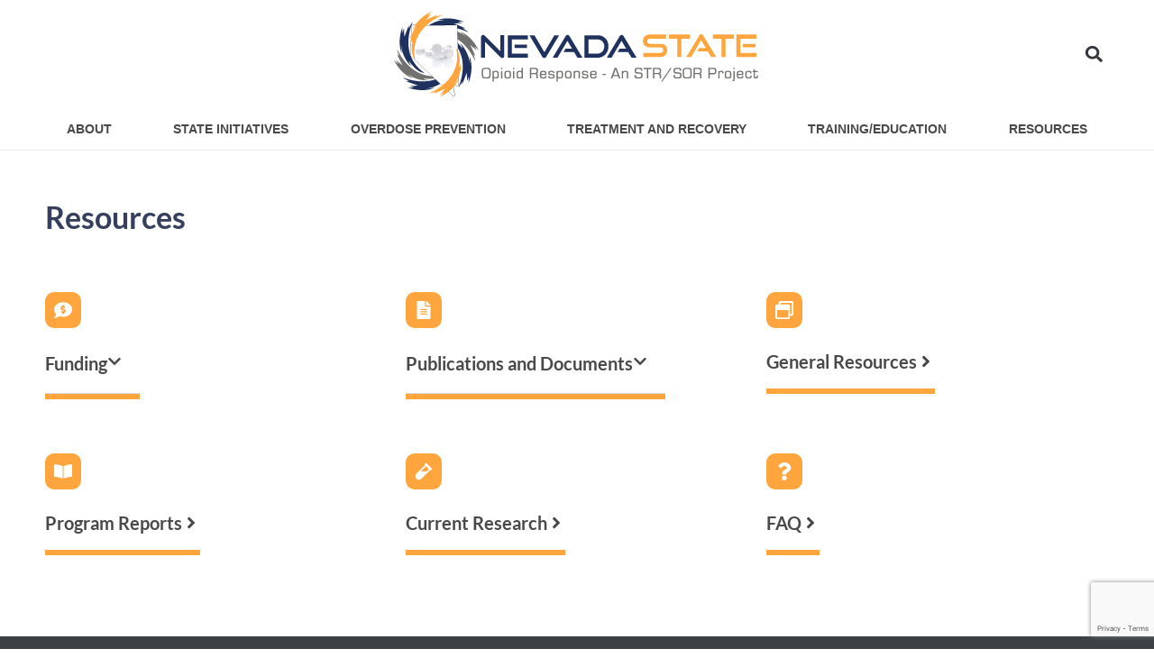

--- FILE ---
content_type: text/html; charset=utf-8
request_url: https://www.google.com/recaptcha/enterprise/anchor?ar=1&k=6Le4pm8dAAAAAEAKZhu_A58w6e-3FyipE9hy5fAx&co=aHR0cHM6Ly9udm9waW9pZHJlc3BvbnNlLm9yZzo0NDM.&hl=en&v=TkacYOdEJbdB_JjX802TMer9&size=invisible&anchor-ms=20000&execute-ms=15000&cb=lkcvf0901lk0
body_size: 45184
content:
<!DOCTYPE HTML><html dir="ltr" lang="en"><head><meta http-equiv="Content-Type" content="text/html; charset=UTF-8">
<meta http-equiv="X-UA-Compatible" content="IE=edge">
<title>reCAPTCHA</title>
<style type="text/css">
/* cyrillic-ext */
@font-face {
  font-family: 'Roboto';
  font-style: normal;
  font-weight: 400;
  src: url(//fonts.gstatic.com/s/roboto/v18/KFOmCnqEu92Fr1Mu72xKKTU1Kvnz.woff2) format('woff2');
  unicode-range: U+0460-052F, U+1C80-1C8A, U+20B4, U+2DE0-2DFF, U+A640-A69F, U+FE2E-FE2F;
}
/* cyrillic */
@font-face {
  font-family: 'Roboto';
  font-style: normal;
  font-weight: 400;
  src: url(//fonts.gstatic.com/s/roboto/v18/KFOmCnqEu92Fr1Mu5mxKKTU1Kvnz.woff2) format('woff2');
  unicode-range: U+0301, U+0400-045F, U+0490-0491, U+04B0-04B1, U+2116;
}
/* greek-ext */
@font-face {
  font-family: 'Roboto';
  font-style: normal;
  font-weight: 400;
  src: url(//fonts.gstatic.com/s/roboto/v18/KFOmCnqEu92Fr1Mu7mxKKTU1Kvnz.woff2) format('woff2');
  unicode-range: U+1F00-1FFF;
}
/* greek */
@font-face {
  font-family: 'Roboto';
  font-style: normal;
  font-weight: 400;
  src: url(//fonts.gstatic.com/s/roboto/v18/KFOmCnqEu92Fr1Mu4WxKKTU1Kvnz.woff2) format('woff2');
  unicode-range: U+0370-0377, U+037A-037F, U+0384-038A, U+038C, U+038E-03A1, U+03A3-03FF;
}
/* vietnamese */
@font-face {
  font-family: 'Roboto';
  font-style: normal;
  font-weight: 400;
  src: url(//fonts.gstatic.com/s/roboto/v18/KFOmCnqEu92Fr1Mu7WxKKTU1Kvnz.woff2) format('woff2');
  unicode-range: U+0102-0103, U+0110-0111, U+0128-0129, U+0168-0169, U+01A0-01A1, U+01AF-01B0, U+0300-0301, U+0303-0304, U+0308-0309, U+0323, U+0329, U+1EA0-1EF9, U+20AB;
}
/* latin-ext */
@font-face {
  font-family: 'Roboto';
  font-style: normal;
  font-weight: 400;
  src: url(//fonts.gstatic.com/s/roboto/v18/KFOmCnqEu92Fr1Mu7GxKKTU1Kvnz.woff2) format('woff2');
  unicode-range: U+0100-02BA, U+02BD-02C5, U+02C7-02CC, U+02CE-02D7, U+02DD-02FF, U+0304, U+0308, U+0329, U+1D00-1DBF, U+1E00-1E9F, U+1EF2-1EFF, U+2020, U+20A0-20AB, U+20AD-20C0, U+2113, U+2C60-2C7F, U+A720-A7FF;
}
/* latin */
@font-face {
  font-family: 'Roboto';
  font-style: normal;
  font-weight: 400;
  src: url(//fonts.gstatic.com/s/roboto/v18/KFOmCnqEu92Fr1Mu4mxKKTU1Kg.woff2) format('woff2');
  unicode-range: U+0000-00FF, U+0131, U+0152-0153, U+02BB-02BC, U+02C6, U+02DA, U+02DC, U+0304, U+0308, U+0329, U+2000-206F, U+20AC, U+2122, U+2191, U+2193, U+2212, U+2215, U+FEFF, U+FFFD;
}
/* cyrillic-ext */
@font-face {
  font-family: 'Roboto';
  font-style: normal;
  font-weight: 500;
  src: url(//fonts.gstatic.com/s/roboto/v18/KFOlCnqEu92Fr1MmEU9fCRc4AMP6lbBP.woff2) format('woff2');
  unicode-range: U+0460-052F, U+1C80-1C8A, U+20B4, U+2DE0-2DFF, U+A640-A69F, U+FE2E-FE2F;
}
/* cyrillic */
@font-face {
  font-family: 'Roboto';
  font-style: normal;
  font-weight: 500;
  src: url(//fonts.gstatic.com/s/roboto/v18/KFOlCnqEu92Fr1MmEU9fABc4AMP6lbBP.woff2) format('woff2');
  unicode-range: U+0301, U+0400-045F, U+0490-0491, U+04B0-04B1, U+2116;
}
/* greek-ext */
@font-face {
  font-family: 'Roboto';
  font-style: normal;
  font-weight: 500;
  src: url(//fonts.gstatic.com/s/roboto/v18/KFOlCnqEu92Fr1MmEU9fCBc4AMP6lbBP.woff2) format('woff2');
  unicode-range: U+1F00-1FFF;
}
/* greek */
@font-face {
  font-family: 'Roboto';
  font-style: normal;
  font-weight: 500;
  src: url(//fonts.gstatic.com/s/roboto/v18/KFOlCnqEu92Fr1MmEU9fBxc4AMP6lbBP.woff2) format('woff2');
  unicode-range: U+0370-0377, U+037A-037F, U+0384-038A, U+038C, U+038E-03A1, U+03A3-03FF;
}
/* vietnamese */
@font-face {
  font-family: 'Roboto';
  font-style: normal;
  font-weight: 500;
  src: url(//fonts.gstatic.com/s/roboto/v18/KFOlCnqEu92Fr1MmEU9fCxc4AMP6lbBP.woff2) format('woff2');
  unicode-range: U+0102-0103, U+0110-0111, U+0128-0129, U+0168-0169, U+01A0-01A1, U+01AF-01B0, U+0300-0301, U+0303-0304, U+0308-0309, U+0323, U+0329, U+1EA0-1EF9, U+20AB;
}
/* latin-ext */
@font-face {
  font-family: 'Roboto';
  font-style: normal;
  font-weight: 500;
  src: url(//fonts.gstatic.com/s/roboto/v18/KFOlCnqEu92Fr1MmEU9fChc4AMP6lbBP.woff2) format('woff2');
  unicode-range: U+0100-02BA, U+02BD-02C5, U+02C7-02CC, U+02CE-02D7, U+02DD-02FF, U+0304, U+0308, U+0329, U+1D00-1DBF, U+1E00-1E9F, U+1EF2-1EFF, U+2020, U+20A0-20AB, U+20AD-20C0, U+2113, U+2C60-2C7F, U+A720-A7FF;
}
/* latin */
@font-face {
  font-family: 'Roboto';
  font-style: normal;
  font-weight: 500;
  src: url(//fonts.gstatic.com/s/roboto/v18/KFOlCnqEu92Fr1MmEU9fBBc4AMP6lQ.woff2) format('woff2');
  unicode-range: U+0000-00FF, U+0131, U+0152-0153, U+02BB-02BC, U+02C6, U+02DA, U+02DC, U+0304, U+0308, U+0329, U+2000-206F, U+20AC, U+2122, U+2191, U+2193, U+2212, U+2215, U+FEFF, U+FFFD;
}
/* cyrillic-ext */
@font-face {
  font-family: 'Roboto';
  font-style: normal;
  font-weight: 900;
  src: url(//fonts.gstatic.com/s/roboto/v18/KFOlCnqEu92Fr1MmYUtfCRc4AMP6lbBP.woff2) format('woff2');
  unicode-range: U+0460-052F, U+1C80-1C8A, U+20B4, U+2DE0-2DFF, U+A640-A69F, U+FE2E-FE2F;
}
/* cyrillic */
@font-face {
  font-family: 'Roboto';
  font-style: normal;
  font-weight: 900;
  src: url(//fonts.gstatic.com/s/roboto/v18/KFOlCnqEu92Fr1MmYUtfABc4AMP6lbBP.woff2) format('woff2');
  unicode-range: U+0301, U+0400-045F, U+0490-0491, U+04B0-04B1, U+2116;
}
/* greek-ext */
@font-face {
  font-family: 'Roboto';
  font-style: normal;
  font-weight: 900;
  src: url(//fonts.gstatic.com/s/roboto/v18/KFOlCnqEu92Fr1MmYUtfCBc4AMP6lbBP.woff2) format('woff2');
  unicode-range: U+1F00-1FFF;
}
/* greek */
@font-face {
  font-family: 'Roboto';
  font-style: normal;
  font-weight: 900;
  src: url(//fonts.gstatic.com/s/roboto/v18/KFOlCnqEu92Fr1MmYUtfBxc4AMP6lbBP.woff2) format('woff2');
  unicode-range: U+0370-0377, U+037A-037F, U+0384-038A, U+038C, U+038E-03A1, U+03A3-03FF;
}
/* vietnamese */
@font-face {
  font-family: 'Roboto';
  font-style: normal;
  font-weight: 900;
  src: url(//fonts.gstatic.com/s/roboto/v18/KFOlCnqEu92Fr1MmYUtfCxc4AMP6lbBP.woff2) format('woff2');
  unicode-range: U+0102-0103, U+0110-0111, U+0128-0129, U+0168-0169, U+01A0-01A1, U+01AF-01B0, U+0300-0301, U+0303-0304, U+0308-0309, U+0323, U+0329, U+1EA0-1EF9, U+20AB;
}
/* latin-ext */
@font-face {
  font-family: 'Roboto';
  font-style: normal;
  font-weight: 900;
  src: url(//fonts.gstatic.com/s/roboto/v18/KFOlCnqEu92Fr1MmYUtfChc4AMP6lbBP.woff2) format('woff2');
  unicode-range: U+0100-02BA, U+02BD-02C5, U+02C7-02CC, U+02CE-02D7, U+02DD-02FF, U+0304, U+0308, U+0329, U+1D00-1DBF, U+1E00-1E9F, U+1EF2-1EFF, U+2020, U+20A0-20AB, U+20AD-20C0, U+2113, U+2C60-2C7F, U+A720-A7FF;
}
/* latin */
@font-face {
  font-family: 'Roboto';
  font-style: normal;
  font-weight: 900;
  src: url(//fonts.gstatic.com/s/roboto/v18/KFOlCnqEu92Fr1MmYUtfBBc4AMP6lQ.woff2) format('woff2');
  unicode-range: U+0000-00FF, U+0131, U+0152-0153, U+02BB-02BC, U+02C6, U+02DA, U+02DC, U+0304, U+0308, U+0329, U+2000-206F, U+20AC, U+2122, U+2191, U+2193, U+2212, U+2215, U+FEFF, U+FFFD;
}

</style>
<link rel="stylesheet" type="text/css" href="https://www.gstatic.com/recaptcha/releases/TkacYOdEJbdB_JjX802TMer9/styles__ltr.css">
<script nonce="BfACoVxEy-bpjBXBUgXzjQ" type="text/javascript">window['__recaptcha_api'] = 'https://www.google.com/recaptcha/enterprise/';</script>
<script type="text/javascript" src="https://www.gstatic.com/recaptcha/releases/TkacYOdEJbdB_JjX802TMer9/recaptcha__en.js" nonce="BfACoVxEy-bpjBXBUgXzjQ">
      
    </script></head>
<body><div id="rc-anchor-alert" class="rc-anchor-alert"></div>
<input type="hidden" id="recaptcha-token" value="[base64]">
<script type="text/javascript" nonce="BfACoVxEy-bpjBXBUgXzjQ">
      recaptcha.anchor.Main.init("[\x22ainput\x22,[\x22bgdata\x22,\x22\x22,\[base64]/[base64]/[base64]/[base64]/[base64]/[base64]/[base64]/eShDLnN1YnN0cmluZygzKSxwLGYsRSxELEEsRixJKTpLayhDLHApfSxIPWZ1bmN0aW9uKEMscCxmLEUsRCxBKXtpZihDLk89PUMpZm9yKEE9RyhDLGYpLGY9PTMxNXx8Zj09MTU1fHxmPT0xMzQ/[base64]/[base64]/[base64]\\u003d\x22,\[base64]\x22,\x22w5bCtkLCp8OjJsOCHsOxRC7CqsKaUsKJM2BGwrNOw7HDtE3DncOhw65QwrItT216w6rDjsOow6/DrsOnwoHDnsK6w4YlwohtP8KQQMOrw4nCrMK3w4jDvsKUwoctw4TDnSdwTXElVMOSw6c5w73CmGzDtjvDn8OCwp7DkgTCusOJwr98w5rDkF/DqiMbw4NpAMKrTMKhYUfDkMKKwqccAcKhTxkUbMKFwppjw5XCiVTDlsOiw60qDEA9w4kFYXJGw6l/[base64]/cMKGwp3CpMOhJxIOVcOxw7jDvlYSQsKhw5TCp0PDuMODw5BhdF5/[base64]/[base64]/[base64]/Dgn5LOB1ww77DsnzCjilzC142LMOnesKTQnfDrsOqOkw7WyTDt1jDs8OSwrodwqbDpcKNwoMbw5ccw4zCqi/Do8KpXFzCpXHCl08AwpDDhMKow5NVbcKVw7jCsUEQw5LCkMKzwrVWw7DCq2NEHMOtWyjDh8K+Y8O+w5QDw68uMHfDu8K0cgvCnEBGwrFqe8OfwpHDixXCpcKVwrZ/[base64]/[base64]/csOufnTDuWZJCXdOO0nChmVuBCjDocOCDnAgw5tPw6YuAV8BQsOqwrbCoEbCn8O7Qx3Cr8K0G0wXwo0Vwr1pVcKFM8O1wq9bwqvChsO6wpwrw7ZKwrstHHrDtkTCtsKWFE1cw5bClR/[base64]/WMKxKHvCo3TCvMKyIcOgJR/DnsOxasK1B8KLw6bDqS4pDyLDs0M5w71mwpfDvcOXS8KTScOOAsOAw47CisO9wrp/wrApw7XDgzPCihA2aWl+w4QNw5HCpBJ9DjwzVhF/wqs1fHB4JMOiwqfCvwrCuwIwN8Osw7J7w4AqwobDpcOuwrFIK2jDrMKyCEzCiF4DwppbwqjCqsKORsKbw5Rawo/[base64]/DphLDt8K6wqodw4IlwrvDjnVxI1nCi3FrFcOQFn9EBMK3f8Kkwq3CnsONw5XDo0huZsOjwpbDh8OBTCXChGEgwq7DusOUGcKvZWgUw5/[base64]/CnwliesOnwpATLAkiwrzCnMOCRU/DhzYMUWIbRcKUY8Kdw7nDscOqw64uDsONwrHDlcKewrcyL2UuX8KWwpFvW8K1Bh/CpALDv1wWKMOOw7HDhhQzNmIawoXDkl0pwqDDryo7LEQrFMO3YSxVw5PCo0/CtsKBSMO7w5bCtUMRwq55J2QNCiLCv8K9w7xZwrbDh8OROE9DX8KMawzCs27Dt8OQf2t4LUfCg8KBDhp0XDo5w7MAw7HCiTrDj8OBWMO/eWnDssOGOxnCkcKGGzkWw5bCv3zDgcODw4DCncKdwowpw4fDusOLJAfCm2jCjXlbwrIcwqbCsg9tw7bCgibCtB8cw4zDkiACP8OOwo/[base64]/CkXTCtsOXTh48wp9DQMKbcsKsw7NkZcK1wohzw7R0ERorw68uwohmQcOZN2XCqBHClWdjw5vDkcK5wr/Cm8K7w4PDsD/Cr3jDu8KoYcKPw6fCh8KWWcKQw6zCkARZw68QLcKtw5wOwr1Pw5bCs8KxEsKgwqRmwrocSCfDiMOawofDtjIrwpPDlMKdDsKLwo5iwqzChy/Du8KAwoHCkcKbKUHClzrDs8ORw5wWwpDDp8KZwphGw7I2LFvCu1zCllzDosOmOsKlwqEaIx3CtcOBw6BpCC3DosKyw7/DpjrClcOuw6LDosO4Ln8vV8KWKTfCucOfwqI6M8Kwwo9Jwpg0w4PCnMOQP2nCksKfbCVIZMKew6xvcA5YMwLCmm/DrHUSwpNvwrltFR0xD8Kywqp/EWnCpV7DrUw0w7BXQRDCj8O2BGDDhsK4cnbCmsKGwqBgBX17SRR4Xh/DmcK3w4LCvGHDr8OnQMKQw78xw4IJDsOJwqZpw43Cg8OCBMO1w48XwrhTUsKkPcOvw4F3BsKyHsOXw41+wpgvaw9hZUgnVMKBwozDkibCtHw7P2rDuMKPwrbDl8Otwq/DlcOWDiMrw6kdHMOmJGzDrcKyw4NEw6zCg8OHM8KVwrzCi0Ydw7/Ch8Oiw78jDEt0w47Dg8KZYkJNeXXClsOqwpvDjz5TGMKdwpzCtsOuwpXCgcKkMVvDvUTDk8KAIsOcwr8/[base64]/DnsKCw4snRMKOFXFUw6sKwpYNwq9Nw6fCv3XCt8KMCQkYR8O6YMO7X8K5OBRxwr3CgmUtw5ZjGhLCvMK6wpliWRZ6w5V2w57Ch8KkccOXJysyIHXCjcKeFsOgVsOCLVIvMRPDm8KBf8Kyw5HDsg/[base64]/DhlPCoADDmzFdaAzCiid1d8KPKMOpZWrCnsKlwqnCpEXDmcOGw6B/UhpZwoMyw5zCvnBTw4jCnkJPVTvDqMKJAgJCw759wpI7w5XCqwpiwobDvMKMCSsrPSBWw6ECwr3DsyQjUsKycAAnw6/[base64]/[base64]/ClQfCqBQcwq0VIsO1woPDi8KLwoHDlAHDqgADI8KzYTVyw5PCqcKXXMOGw4pVw5x2w5/DrUnCvsOHDcOaRV5JwqtCw7YKSnNCwp9Bw7zCkDsPw5JUWsOrwpzDh8K+wos2fMO4X1NEwqsPBMOgw5XDphLDhVojNRx8wqQNwo3Di8KdwpTDp8KNw7LDvcKNWsOTwq/DpQIeIMKyVMK/wrosw4vDm8OXOGTDr8OrOi3Cv8OhbsOCIAxwwrrChC/DqnfDocOkw6zCj8OnLXdBO8O9w5N3SVdfwrzDqCMXdMKXw4XCjsKrFVbDmB5IbybCtwDDksKkwoTCsSfChsKjw7LCsEnCrDrDq2cHd8OxGE0lG1/DqgtBNVIiwrfCn8OYM3NmW2HCrsKCwq8oBWg4ZwTCksO9wqDDqMOtw7TClg3CuMOhwpbCjHBWw4LDg8OCwrXCq8KKXFfDiMKGwoxJw4I8woDDoMOQw7dNw4VKbi9IHMOPMA/DoHnCn8O5eMK7aMKNw5jCh8OkJcO8wo8fAcKvSB/CiHBowpEsesK7AMKEKBQSw6ZTZcK2PzfCk8KSLS/Dt8KZI8OHCUTCnFdRMAfCl0fCoHZkc8OeVXwmw67CiiXDrMOuwq5bwqFBwpPDtMKJw45EbHbDv8OwwqrDlE3ClMKtYsOdw5rDvGzCqWvDlMOHw77DtQBsEcO4KDzCuhjDscOww4PCuhQlb3zCinTDucOoA8Krw7zDkA/CjlrCkg5Dw4DClcKZcWLCqRYWRRnDosOJV8KDCFrDvx3DjsKeDMKUIMKHw7fDjkd1w6nCs8OrTC8+w5DDlDTDlFNZwpJPwonDmWF3PRnCrQvCkh9rOX3DkgfDln7CnhLDtxIjMgBVD0fDugEeF104w79TNcOGW3c2QEDCrkRtwrt3fMOwbsOfZnd6ccO5wp/CrHt1dcKVSsOsYcOKw4Qmw6JUw5XCjXkEwp9iwoPDpQHCh8OME03CuA0Cw4PDhMOew5tOw6pQw4FfPcK/[base64]/ChiHCu3N/wpdZw6LDknM4wrfCrTbDsFbCiMKmP1zDu2jDiCM/[base64]/Cu0vCkz/Cn1nCo14ucW0Ewo5twoDDgU5mwoDChcO4w4DDrcO1wrgYw64IMcOPwqd3A3YUw75lGsOtwqhhw5AWOXATw60+ew/Cn8OUNz1MwobDvjbCo8Kxwo/CpsKBwr/DhcKmQsOZWsKTwoQuJh8ZPSLCn8KRRcOVWcKhDMKgwq3DvUTChyTDqwF3RGtYMMKeYS3CoizDhwjDmMODGMOkLsOvw68rW0rDtcKkw4bDpcKgBsK2wrkIw4vDk0DDoFhxN25Qw6/[base64]/DtsOdwp8jwqXCvW3CowjCjcKfeFA9V8OkMcKKwpvCu8OTYsOOKWpTGngawrTCvjHCi8OpwqTDqMO3DMO5VBLCvy8kwrrDv8O/w7TDpcKiAWzChGQ9wojDucKFw4UrZyPDgHEsw5JJw6bDghxUZsOrRzHDs8KLwqBOe0tSOsKJwrYpw7fCh8OZwpshwoXCgwAmw6tmFMOeQsOUwrNhw63DgcKowpnCkixgIg3DunJSL8KIw5/[base64]/Dt0xwY8K8bMKROT/Cp8KPw4TDhxXCq8OPBGbCmcO/woU1wq0YaTQPZjHDkcKvNsOqdn0NIcOFw6ZvwrLDsyLDnXNgwovDqcKKL8KUIWDDvnJrw4t3w6/DssK1YxnCgiAlV8OZwpDDhcKGS8O0w5bDu0/DvQlIYcKSTnxqf8KXLsKYwqoVwowmwqPDjcO6w4zCnlBvwp/Dh188TMOiwq5jC8KbP0M1fcOJw4fDkMK7w5fDpGXClsKRw5rDiWTDhgvDpiLDn8KsfnbDqzTCsxzDsQRDw612wos2woPDlyIAwq3CvHtaw77Duw/DkVbCmwPDocKTw4wtwrjDlcKICRTClnTDmjpDDX3Cu8KFwrbCsMKhR8KCw68/woPDhz0aw5jCtGZEOMKIw4LCncKrG8Kawpo3woPDksK/e8KVwqrDvhzCmMOfOXtBDylww47CsyjCqcK+wrgrw5zChMK6wpjCgMK3w5MIfiA7wpQHwrJoWT0GRsKKC3LCmQt1S8Oawqs9w44IwrbCsRXCo8KZG1/DmMK9wrlnw6AiE8O4wrrCmmtwBcOMwr9mcF/CjCxqwoXDmyPDgMKjKcOWCcKYN8O4w7AgwqnCq8O1AMO2wrzCscKNemQywpQEwp3DhsKbZcOzwqI2wovDi8OTwosIbQLCsMKCScKvMcO8cD5Ww5lsKC5/w63ChMK+w71FG8KVKMOMd8Kbwq7DiinCjBZHwoHCqcOQw5PCrADCri1ew4AKGDvCsD0qG8Oww7R1wrjDvMK6R1UUAsKRVsO1w4/DjcOjwpXCjcOWdAXCgcOCGcOVw6bCqU/CvsK3AxdfwqcTw6/DlMKAw5J1FMKhalnClMKow4rCrnjCmMOCbcO/wqlcKQN2DgUoFD1bwrPDoMKzUQhrw7/DiysHwpt1asKCw4XCgcKjwpXClEcQUjgIfhd/PlJ6w5jDhy42D8Kow7Urw7TCuR9yTcKJEsKJcMOGworCoMKdBHlgW1rDklkda8ObP2DDnX4gwrfDtsKGe8K1w7/[base64]/wo7ClgHCpDDDr8OuwohjO8OAGUV9w4JvPsKUwoAWGcOuwo0nwrDDoXDCk8ObEcKAUsKYGsKueMKdRMO6wqkwHSzDtV/Dhj0mw4VAwrc/J3Q6L8KLJsOqMsOOdcORb8OJwq/Dg1bCusKjwrszXMO6EcK4wp88MsOLR8OzwpPDsB0Qwr8/QSDDvcKrZ8ORMsOowq5ew5zCusO7IDgdUsKwFsOvJMKlFwhHEMKaw4nCgBfDk8K4wrZ/[base64]/Dt8O2wonDlEXDty1aFMKgXXUWw5vCsEFPwpbDkibCgklwwo7CgiU/ERrDgD1Nw7jDjjnCosKuwp5/W8KUwrAZAC3DqGTDkGxZLMKQw6kbdcOMKzU+CTZeLBjCn29BI8OxE8OvwowWK2w5w60/wo3DpiRxIMO1XMKMVArDqx5ufcOuw5TClMOQaMOVw4hmw4HDrDsfMFsyG8ObPUTCocO3w5cEGcOlwqQpL3YWw7bDhMOHwpvDm8K9FsKqw6ApaMKrwr/DnjjCkMKAD8Kww7sywqPDrgQnczrDmsKeR2psQsOsBmsRLTLCvxfCtcOQw6DDsU44YiIRGS/Ci8OlYsKjZjoZwroiDcONw5xACsOIGcOPw5xkEXtdwqTDgMOAWBfDj8KAw7VQw6TDpcOxw4DDgEjDtMOBwoFGFMKWAFvCv8OKw6vDiRF/EsKUwoZ1w4TCqjkJw7nDjcKSw6fDiMKBw7gew6LCusOKwp5tBzwUKEkyTS7CtH9nBmsKUwEiwpluw6tqdMKQw4EtfhTDssOYFcO6wpRGwp8Tw5/DucKXdipQDFHDlkgBwoPDrhglw7PDucOJUsKaOwXDqsO2Xl7Dlmg0IknDiMOLwqsqdsOTw5gnw6NHw6tqw5HDoMKKScKJwpYtw5sHS8ODGcKEw53DgMKnVFNXw5rCqiUmVmcmSsKsQDVvw6vDjHLCtz1NdsORbMKDZBfCh2vDrsKEwpDCoMOgwr19GH/[base64]/CkcO4EVnCgcKNw7HCsG/DiijDhCkYUCPCm8OuwqUvO8KWwq11CMOLYsOsw6MqTm/CpSnClEbDkknDlsOeJxLDnAByw5HDhRzChsO6V114w4/CncOFw6AWw69rKEVPdD9fDMKRw61uw6oWw7jDkyNrw7Ilw5Z6w4I1wq7Ck8O7I8OkAlRoBsKyw4h7MMKZw7LChsKcwoZENsO2wqpBDAMFSsOeQhrDtMKNwqg2w5JCw77CvsOLJsKlM2vDo8Knw6t/KMK/R3p6G8KTZjsPJWt8dsKXN2PCnRDDmQleI2XCgCwbwol/woQNw5XCqsKqwqzCgsKJYcKfbk7DtEnDkQIiPMK8dMKFTSM6wrzDvDB6LMKRw49FwqsuwoNtwpEQw5HDq8OqQsKWDsObQW0hwqpKw5sZw5/DjngHSG7CsHE3PWpjwqdjPD1+wpVYby7DtsK7Py8WLh0bw5LCmzxIXMKGw4kOw4PCusOUMg5lw63ChyNXw6diRQnDhXwxFsOrwoo0wrnCusOCCcOmH3LCunhAw6zDr8KcMncAw4XDk24hw7LCvmDDn8KOwrwfH8KfwoNtHMOJME3CsDgVw4ITw7BKw7XDkTzDisK/e03DiRPCmiLDug3Dn2VkwqBgfHfCoWDCrkcOM8OQw5jDtsKGFi7DpEQiw6nDl8Oiwp59M3LCqsK1R8KNfcOvwqx9GAvCtMKudSfDpcKsHXBBTsOqw5jChRXCtsKew5LCg3jCuBoAw47CicK/ZMKhw5bCiMKKw7bCvWPDrQIWP8OYNznCjnvDtXIJGsKCGDEAw5d6Px1uD8O1wqDCusK8QMKUw5TDhGUYwowAwqbCkhvDkcOlwpw9woHCuE/DryLDvBpqPsOrfEzDlDHDuQnCncOMw6chw6TCl8OpJAPDo2Znw7BPCMKoMXfCvysXRXPDt8KLU05Fwrxow5Qgwp8Pwpc0HsKoCMKew4cewo8BOsKvbcO7w6o+w5fDgn5/wqpSwpXDkcKaw7/CkxF5w77CqMOiIcKFw6LCp8OPw4sbSi8qAcO7UMONBQ0SwoJCDMOswqnDthIxNF7CssKOwpVRF8KSfVvDm8K0E010wqtFw5XDj0vCqkxOFRzCmsKgN8OawqI3bFp2P107PsO7wroJMMOdG8K/aQREw4jDpcKNwosGOmbDrQnCrcO1awxRdsOtJETDnibDr0ksEho/[base64]/[base64]/wqDDr1LCucKlw4LDhMKrw7nDn8OHwrZMwqfDkTvDu3ECwpjDji/CgsO4CwFedFfDv1/CgUsNAGxIw4zChcKtwqjDtMKfKMO4AiF2w4d4w5xsw4XDvcKfw652HcO4YXscMsObw4Ihw6xlQlxxwrUxR8OSw5Irwr/CucKgw4JuwofDsMOFe8OONMKUdcKlw4/Dq8KMwqcbRzYHeWIWDsOew67DuMKqwobCiMOTw5dMwpEqNHAlSijCjgV6w59oP8Omwp/[base64]/Ck8Oww4wTw7NvworCqsOkwprClcKYFVzDvMK8wqdvwpF6wrZVwoEja8KXRMOgw6I4w5QQFgjChCXCkMKeSMOYQzMewqo4VsKFFifCiTEraMOXP8KDecKkTcOVwpvDnsOrw6vCkMKkGMOPWcOaw4/[base64]/Dj3g/wqVBwrgCw7FVwrLCjgTCnA3DnhVcw7s9wroBw4/[base64]/w6DDlMOkwoLDsXkcwq/[base64]/w7zCgxYxTD1fwpXCmcOcwo5dw7LDtGXCmzPDrk80wq/Cs0XDuRTCnkcYw7tOJHZ8wrXDvy3CrsOTw6rCkBbDpMOyFMOyPMKyw6ICX11cw5QwwrZhezzDgSrClHvDq2zCqADCrsOvCsOdw5s1w4/[base64]/CosOaw4s0wp7DocKqw5XCnDvDtxQqwrnDqC3CvA8AFVVjaVAgwr9sT8OUwpttw65Lwp3DrBXDg21EDyVjwozCh8OvAlh7wr7DjcOwwp/DocO5Mm3CiMKdSW/CkTfDmXvCrsOgw7PClXxfwpgGeE9+GMKfHUvDjH8nXmLDgcKcwpDCj8KvfSXDmsOKw4o0e8KQw7vDusOBw5HCp8KqbMOAwrx8w5Y5w6fCv8KpwrjDncK3wqPDocKAwojClxthCz/[base64]/X2vCl8KMwrjDhU/Dg2/DlHFXw7XCiMOzLcOYe8KnfWvDhsO6TMOtwpvCsjrCpitEwpLCvMK0w7zCg0nCgzrChcOGL8KGRlUZKcKPwpbDhMKfwoQsw4nDoMO6JcOxw751woQLciHDqcO6w70XagBCwrFdMSXClSHChQfCmh95w7oLVsKWwo/DvAhiwqBzEVDDtyTChcKHMVBjw5ImZsKLwrMSdMKfw6oSOV/CkWDDrAJfw7PDqcKAw4sxw5p/[base64]/[base64]/w7zDkk9gO0kAw6nCpsOlw4l0w7fDpnbCtCRPw4vCri9swo4KdBcAQmLCqcKTw7/Cr8KUw7wREAXDuCIUwr00FMKXT8K6wpTDlCwybX7CuzvDtWs5w6Q3w6/DlAF+fkdjN8Ksw7pnw5Fewo5Pw7vCuRDCuwvCiMK4worDmjUZTsK9wpDDvRcOKMOLw7nDssKbw5vDh2fCt2NGUcOpKcK3OcKXw7fDkMKBAStdwpbCq8ORUkgtC8KfBm/ChVwJwqJ+RldkVMOVcV/DoxjCiMKsLsO8WATCqHA3ZcKQI8KJw7TCngFrc8Ouwr/CrcKCw5/DtjtVw5JyNcOcw5wlKF/DkSsLB1xNw64cwqooOsOMDh8FZsOvKhfDv3hhP8KGw4sqw77DrMKdacKRwrDDlcK8wqxkPjvCo8ODwr3CgW/CslotwqExw6tGw5TDjm7CqsOHEcKfw7cACMKVVcK4w61EHcODw6Fvw6HDj8Krw4zCji/DpXA4cMOfw4s4OQzCsMKkDcKscMOmTzwDKAzChcOgT2E2WMOzFcOVw5RWbk/DpGo7MhZKw55Tw4I1c8KpX8OrwqvDjgPDmQdsRlXCuw/[base64]/wrwvAF7CoMOgXnTDoXlRO8K1HHjDlyLCu2LDkRBPNMOdcsKqw7DDvsKLw4PDuMK3HMKFw6/CinLDkGTClRZ7wqN/w41gwpRUA8Khw6fDq8OiDsKbwqTCggjDrsKmY8OEwovCgMOew5/CnsKRw7tawo8Iw7J4XjHChifDsk8mU8KjU8KAXsKBw6bDowRjwqxmbBPCqTBYw5ZaID/DhcOXw5vDqMODwonDgSAew77Cv8KXLsO2w71mwrYvB8K1w7lxGsKVw5rDr2fCksKJw4jCrQw2YMK8woZRHDnDn8KXUhzDhMOLPUhxaj/DhXjCmnFHw7wudsKBbsOhw7jCrsKsARXDg8OHworDncKRw5hww512bMKIw4vCv8Kcw5zDq1nClMKCPwp/Z0vDsMObw6MaNzIawrfDmRkrXMKUw6hNRsOufBTCjynCqjvDhFc1VCnDpcOVw6N/[base64]/[base64]/CpAXChhzCo35aKMKeOMOQccOGAsO0csOdwokvCmp6GWHCosOsTCXDocKQw7XDlT/CpcO6w49QRDvDrE7Cp3MhwpAoWMKbQcOTw7tlDEQPYMKRwqBiLcOtKRXDt3rCuDEEUioyUsOnwoViZsOqwohawrZqw73Ct1B0woYMczXDtMOCYMO9AwbDrjFLMEnDqnbCu8OiUcOkBzsKF27DusOhwobCtS/Cg2drwqfCs37Ct8Kdw7HCq8O5LMOaw6DDisKuUEgeJ8Kww5DDlx1twrHDiBnDtsKZCHzDqV9vTmc6w6fCtVPDisKbwr3DkkhdwqQLw6xPwoMSdl/[base64]/DqGDCnsOvNsO3woptw7bCjsKNwq7DgU8tPsOqEwHCh2TDlQPDmETCvigFwok2M8KIw7/CnsKZwqVObmnCuFBHNV7DjMOgYcKFWTVEwokBXsOnKsOOwpXCnsKoKQzDlcKRwrjDsi95wrzCocOAMMOMe8OqJRPDscOZbMObcyoDw4AQwqnCpsONI8OGHcO1wo/CvhbDn1AEw7PCghvDuxBnwprCuQYFw7lPRl4+w6Qdw4sGGGfDsQvCvcKvw4bDoH7Ck8K4N8ODOGBXVsKjOcOWwpjDkVzCisO+NMKGIyDDmcKVwqfDqsK6HCzCncOEWcKTwqVKwonDisOAwobCi8OXXGvCs3bClMKOw5wxwoDClsKBLi5PIGxNwo/Cj2dsECzCqHVowo/Dr8KQw7kzCsOSw5t6wqgAwpwVc3PChsKlwowpf8Kxwo9xYMKmwpY8wo3Clgc/G8KXwqfCisO2w4RzwpnDmjXCjlIBDyoZX2bDjMKiw4JtTF9dw57Dj8KDw7DCgm3Ch8OgfGsjwpHDkGIHIsKewovDtcOtf8OwK8O5wqbDgAxGEUbClh7CqcOtw6XDsgDDlsKSOD/Ck8Odw5Y4R1/Cq0XDkQ3DgjLCqQM6w4/DqDlQYhhGQMKPaEcEAgLCgMOSTnkMHMOCFsOjw7smw4NnbcKvT1wlwq/CgsKPMCHDtcKRNMK/w61VwqYffztfwpPCtRPDuhxrw69+w4U8LMOTwppKb3XDg8KySmkYw7XDnsKUw5XDqcOOwqTDq1TDmk7CvV/DunHDqcK1QzPDskQ3CMKdw7VYw5bCnWjDu8O3MnjDlE3DhcORXMOVFMKUwp/[base64]/aBF5I8ONw601eHRnwr8QV8OrwqcIwpN5EcOQMxHDscOhw48Ew6rCssOEVcK6woBpFMKrZ1LCpHbCgV/DmGtdw7pYfid0ZULDojR1EcKuwpppw6LCl8OkwrDCsVwTB8OFZsOCBCU4DcKww4Y6wrfDtDRywrcbwrVpwqDCmTVzLzl2PcK1w4LDrRrCuMKMwpbCvR/DsmXDqUQHwrnDhjBCwrvCkAccccOfMmIMHsKYdcKPKCLDnMOTPsOWwpfDssK2Ig0JwoAHazFSw6JDwqDCq8OHw5PDggLDi8KYw4l2dMOyTXnCgsOpNFNkwqXCkX7Ci8K5O8OcBgZCGxnCpcOMw4jDtzXCv2DDqcKfwpNeLsKxwqXClH/[base64]/[base64]/[base64]/DlQZSHUQrJMKGwojDt8KXwo/CtMO3GUkYVXNNK8K3wrVLwrUJw7nDoMKIw4HCo24rw4VBwqPCl8KYw5fCvcOCLxdjwpk0NBomwrnDlCFrwpF4wrjDkcKVwpxEPXsYTMO/[base64]/wojDuy7CpMK9CBlwPUzCscOeG8K6cF3DgTfCrsOOw4AQw77Cg1DDi0JCwrLDpm/CmGvDosOrd8OMwqzDjFhLemfDt3kHDMOMYsKWXlcwGFrDvVUuV1jCiCI/[base64]/[base64]/DsRXDkSHDlMK8w5vCr01COcKmTBlSPF/DlcOfwpobwojCqcKOIhPChVIcJMOKw6UDwrk9wrc5w5DCpMKLMgjDnsKQw6nCgGfCosO6d8OKwq4zw7PDrlvDq8KdEMKiGXdlNMOBwrrDtngVHMKZQcOIwqtQQMO1PhYcbcOVOMKAwpLDrCl0bkMsw7/CmsOgTXPDscKTwrnDkEfCjVjDjFfChTAyw5rChcKyw6nCtQkTKGxLwqhdO8KLwrwpw67DiRLDpFDDq3Z0CRTCgsOrw4DDmcOFDC7DvF7DgXzDqwzDgsKxXMKANcOyw4xmVsKdw5RiSMOuwq51ZMK0w4RIUSlwdkfDq8O0A0PDl3rCrW7ChV/DsmsyC8KwX1cbw7nDpcOzw5d4woYPNcOsUG7Dv2TCqsO3w751bgDDisOuwrxidMOfwoHCtcOkUMOHw5bCmVcZw4nDkHlef8ORwpPCt8KJD8KVJsKOwpUIa8Oew4VZUMK/wo7DoRPDgsOdM3rDo8KETsK6bMOCwo/CrcKUZGbDmsK4w4PCl8OZL8KPwqPCp8Kfw5x/wrwuLyQbw58beVUpfATDjnnCncObHMKbZcO9w5UXIcOCFMKJw6cLwqPCjsKww7DDrw/[base64]/Cm8OTw7PCjhAiaEPCoMKxw7YIw7ohGDvDmhrDocOPVD/DmsKbwrfCisOgw7DDiTpdWk8/[base64]/[base64]/[base64]/F8KJbMOFw5XCjcKwwp0/w4TCrnEHw6jDrCzCtGYTw7wRKcKmNiLChcOTw4DDrsOyfsK6V8KeS0Aww7BuwoUID8OWw7LDjm3CvT1ZNcKJO8K9wq/ChcKxwoXCp8OCwp7CvsKcbcOZPwMgEMK/[base64]/Ci8OUDsOGf8KBwqpTw5DCmH/CosKSWcKmaMK/[base64]/wrzCgcKcwpXCoy3CgB/[base64]/[base64]/LDNAKVdGwrnDqntEfsKWwrA6wodrIsK+TcKPFMOZwqPDksK4KMKowoHCpcKNwr0Jw5lkwrc9V8KZPQ1pwqLDpsOwwoDCp8KZwovCrnvCjmHDvsOsw6Iawr7ClsOAfsKCwrZqccOsw7nCvgVmOsKkwowAw54twr/Dp8KEwo9hMcKhfMK0wqvDhzjCmEPCjn1YaxY+XVTCucKJEsOaFmdTLE/[base64]/CtEc+w4JSP1DDi8KsfcOXPMKkVCFGw4TCiyNSwprCtx/[base64]/[base64]/VsKHNMOxw7jCjHzCu8KVw7fCusKgWcOMeGbCvi1rwq7CnnHDncKHw5oxwojCpsKfBi7CrA0sw5bCsis5JE7Dt8O4wqpbw7PDvytFZsK7w65ywqnDvMKlw6fDk1EEw4/CsMKywqEowrxmJ8O0w7rCssKkOcOgB8KzwrjCuMKjw7JGw7/CiMKJw4xScMK3eMO0FsOGw7HCinbCnsOVCXzDk1bCrX8QwoHCt8KhDcO+wo0EwoY3YFMSwotHFMKsw4oPFU4pw5sEwqTDjFzCt8K/SVImw4bDtAdoIcK3w7/DmcOawqXDpmXDrsKYSQBEwrDDo3V+MsOXwp9Owo3CmMO1w6Jgw7l0wpzCrUF7XDHCisOsCFV5w6vCi8OtOkVyw63CkFLCpF0YCDjDrFAGE0nCuGvCu2RLMlDDjcORwq3Cv0nCg3dUWMOdw5U1VsO/[base64]/CgMK1w7bDi8OlBEvDgcKMEcOYwqAoW8KWIMOvDcOKGXsRwpUXUMO2HETCm3PDp1/CicOweDHDmVvCjcOqwpPDhWPCocK3wrIMGVsnwo9/w7hFwr3CtcKpCcKhFsKmfCDDrMKSEcOrYw4Rw5fDlMKCw7zDhcKCw5TDn8Kyw4xkwprCjsOyacO0OMOew4hPwokzwqp7BkHDocKXcsOIw7NLw4FCwrtgMiNjwo1Cw7F3VMOLGFEdw6vDl8Orwq/DpMKjVl/DqwHDrXzCgVnCp8OWC8O8bFLCicOIXMOcw6l8Sn3Ds2bCvUTCsyITw7PDrg05w6jCscKcwqMHwqwsAQDDnsKcw4ozB1cBdMKVw6vDvMKEYsOlBMKvwoIYHMOKw6vDmMKADABNw5nDswYWL0hdw7bCnsOICsOqdg/CjE5owp5pFUPCvMOZw6hJZ2B6CcOmwowAe8KINMKdwp9vw4F2ayTCm1dhwpvCjcKRD3wHw5oYwqo8ZMOnw6XDkFHDscOYPcOGwr3CrQVSARnDq8OOwpTCvD/DnXRlw5xLYTXCosOOwpEyHsOGLMKmIAdDw5TChF0Sw6JtRXbDlcOEB2ZXwqxEw4fCu8KHw7USwrLCp8OySMKkw6YbbgZpLjhVZsOaPsOswoINwq8Cw5FgVsO2fgJ9Cjc2w7TDtXLDnMOYE0sobHxRw7/Cn0RnTUJVMEzDiVXCrz0HUmEgwpDClWvCqTpkUUISC0doFsOuw6YhQ1DCqMO1w7N0woZXdMKbJcKuJRJVKMOiwoZ6wr0Mw53Cv8OxHsOVCl7DusOqesKzwpzDsDx9w6LCrFTDvBDDosOMw6nDlMKQwopiwrYbMyMhwrk/cA1NwqnDnsO3b8KlworCn8ONw4kuA8OrNQxS\x22],null,[\x22conf\x22,null,\x226Le4pm8dAAAAAEAKZhu_A58w6e-3FyipE9hy5fAx\x22,0,null,null,null,1,[21,125,63,73,95,87,41,43,42,83,102,105,109,121],[7668936,159],0,null,null,null,null,0,null,0,null,700,1,null,0,\[base64]/tzcYADoGZWF6dTZkEg4Iiv2INxgAOgVNZklJNBoZCAMSFR0U8JfjNw7/vqUGGcSdCRmc4owCGQ\\u003d\\u003d\x22,0,0,null,null,1,null,0,0],\x22https://nvopioidresponse.org:443\x22,null,[3,1,1],null,null,null,1,3600,[\x22https://www.google.com/intl/en/policies/privacy/\x22,\x22https://www.google.com/intl/en/policies/terms/\x22],\x22/fAIvMqrwJ/idUQsr6+rjs4b7EjKW24St7CPUE7krww\\u003d\x22,1,0,null,1,1763375926173,0,0,[209,203,156,22],null,[169,229],\x22RC-yn0uhwQj24NA7g\x22,null,null,null,null,null,\x220dAFcWeA7uFVt-2DCF5vArY8gIq4TcUg-V2iG3cN_SPa9MSli7yyXhjSDiXj_j09IpCWhilBnjq9NTtpjMbyvqy5XQQyVvn_AgXA\x22,1763458726395]");
    </script></body></html>

--- FILE ---
content_type: text/css
request_url: https://nvopioidresponse.org/wp-content/uploads/elementor/css/post-4333.css?ver=1763145514
body_size: 1362
content:
.elementor-kit-4333{--e-global-color-primary:#36405E;--e-global-color-secondary:#FFA53D;--e-global-color-text:#494949;--e-global-color-accent:#7D97C6;--e-global-color-acaafbe:#366CA5;--e-global-color-abd65b2:#FFFFFF;--e-global-color-e982b5a:#F4F4F4;--e-global-typography-primary-font-family:"Lato";--e-global-typography-primary-font-size:34px;--e-global-typography-primary-font-weight:600;--e-global-typography-secondary-font-family:"Lato";--e-global-typography-secondary-font-size:22px;--e-global-typography-secondary-font-weight:600;--e-global-typography-text-font-family:"Helvetica";--e-global-typography-text-font-size:16px;--e-global-typography-text-font-weight:400;--e-global-typography-accent-font-family:"Lato";--e-global-typography-accent-font-weight:500;--e-global-typography-accent-text-transform:uppercase;--e-global-typography-41abced-font-family:"Lato";--e-global-typography-41abced-font-weight:normal;--e-global-typography-41abced-text-transform:uppercase;--e-global-typography-41abced-line-height:2em;--e-global-typography-9d6bffb-font-family:"Lato";--e-global-typography-9d6bffb-font-size:20px;--e-global-typography-9d6bffb-font-weight:600;--e-global-typography-9d6bffb-text-decoration:none;--e-global-typography-f36dab5-font-family:"Helvetica";--e-global-typography-f36dab5-font-size:16px;--e-global-typography-f36dab5-font-weight:400;--e-global-typography-f36dab5-line-height:1.5em;--e-global-typography-e4a5a6b-font-size:14px;--e-global-typography-e4a5a6b-font-weight:bold;--e-global-typography-e4a5a6b-text-transform:uppercase;--e-global-typography-e4a5a6b-text-decoration:none;color:var( --e-global-color-text );font-family:var( --e-global-typography-f36dab5-font-family ), Sans-serif;font-size:var( --e-global-typography-f36dab5-font-size );font-weight:var( --e-global-typography-f36dab5-font-weight );line-height:var( --e-global-typography-f36dab5-line-height );}.elementor-kit-4333 button,.elementor-kit-4333 input[type="button"],.elementor-kit-4333 input[type="submit"],.elementor-kit-4333 .elementor-button{background-color:#36405E;font-family:var( --e-global-typography-text-font-family ), Sans-serif;font-size:var( --e-global-typography-text-font-size );font-weight:var( --e-global-typography-text-font-weight );color:#FFFFFF;border-radius:5px 5px 5px 5px;padding:10px 15px 10px 15px;}.elementor-kit-4333 button:hover,.elementor-kit-4333 button:focus,.elementor-kit-4333 input[type="button"]:hover,.elementor-kit-4333 input[type="button"]:focus,.elementor-kit-4333 input[type="submit"]:hover,.elementor-kit-4333 input[type="submit"]:focus,.elementor-kit-4333 .elementor-button:hover,.elementor-kit-4333 .elementor-button:focus{background-color:#4B4C4E;color:var( --e-global-color-abd65b2 );border-radius:5px 5px 5px 5px;}.elementor-kit-4333 e-page-transition{background-color:#FFBC7D;}.elementor-kit-4333 a{color:#366CA5;text-decoration:underline;}.elementor-kit-4333 a:hover{text-decoration:underline;}.elementor-kit-4333 h1{color:var( --e-global-color-primary );font-family:var( --e-global-typography-primary-font-family ), Sans-serif;font-size:var( --e-global-typography-primary-font-size );font-weight:var( --e-global-typography-primary-font-weight );}.elementor-kit-4333 h2{color:var( --e-global-color-primary );font-family:var( --e-global-typography-secondary-font-family ), Sans-serif;font-size:var( --e-global-typography-secondary-font-size );font-weight:var( --e-global-typography-secondary-font-weight );}.elementor-kit-4333 h3{color:var( --e-global-color-text );font-size:20px;}.elementor-kit-4333 h4{color:var( --e-global-color-text );font-size:18px;}.elementor-kit-4333 h5{color:var( --e-global-color-text );font-size:18px;}.elementor-kit-4333 h6{color:var( --e-global-color-text );font-size:18px;}.elementor-kit-4333 label{color:var( --e-global-color-primary );}.elementor-kit-4333 input:not([type="button"]):not([type="submit"]),.elementor-kit-4333 textarea,.elementor-kit-4333 .elementor-field-textual{color:var( --e-global-color-text );}.elementor-section.elementor-section-boxed > .elementor-container{max-width:1200px;}.e-con{--container-max-width:1200px;}.elementor-widget:not(:last-child){margin-block-end:20px;}.elementor-element{--widgets-spacing:20px 20px;--widgets-spacing-row:20px;--widgets-spacing-column:20px;}{}.page-title{display:var(--page-title-display);}@media(max-width:1024px){.elementor-kit-4333{--e-global-typography-41abced-font-size:10px;font-size:var( --e-global-typography-f36dab5-font-size );line-height:var( --e-global-typography-f36dab5-line-height );}.elementor-kit-4333 h1{font-size:var( --e-global-typography-primary-font-size );}.elementor-kit-4333 h2{font-size:var( --e-global-typography-secondary-font-size );}.elementor-kit-4333 button,.elementor-kit-4333 input[type="button"],.elementor-kit-4333 input[type="submit"],.elementor-kit-4333 .elementor-button{font-size:var( --e-global-typography-text-font-size );}.elementor-section.elementor-section-boxed > .elementor-container{max-width:1024px;}.e-con{--container-max-width:1024px;}}@media(max-width:767px){.elementor-kit-4333{--e-global-typography-41abced-font-size:10px;font-size:var( --e-global-typography-f36dab5-font-size );line-height:var( --e-global-typography-f36dab5-line-height );}.elementor-kit-4333 h1{font-size:var( --e-global-typography-primary-font-size );}.elementor-kit-4333 h2{font-size:var( --e-global-typography-secondary-font-size );}.elementor-kit-4333 button,.elementor-kit-4333 input[type="button"],.elementor-kit-4333 input[type="submit"],.elementor-kit-4333 .elementor-button{font-size:var( --e-global-typography-text-font-size );}.elementor-section.elementor-section-boxed > .elementor-container{max-width:767px;}.e-con{--container-max-width:767px;}}/* Start custom CSS *//*FTS Finder striped shading*/
.even .grey-shading:nth-child(even) {
    background: #f4f4f4;
}

.odd .grey-shading:nth-child(odd) {
    background: #f4f4f4;
}

/*orange border for landing page dropdowns*/
.dropdown-border {
    border-bottom-style: solid;
    border-width: 0px 0px 6px 0px;
    border-color: #FFA53D;
}

/*white border for landing page dropdowns*/
.dropdown-border-2 {
    border-width: 4px;
    border-bottom-style: solid;
    border-color: #36405E;
    transition:all 200ms ease-out;
}

.dropdown-border-2:hover, .dropdown-border-2:active {
    border-bottom-style: solid;
    border-width: 0px 0px 4px 0px;
    border-color: white;
    transition:all 150ms ease-in;
}

/*blue border for landing page dropdowns*/
.dropdown-border-3 {
    border-width: 4px;
    border-bottom-style: solid;
    border-color: #FFA53D;
    transition:all 200ms ease-out;
}

.dropdown-border-3:hover, .dropdown-border-3:active {
    border-bottom-style: solid;
    border-width: 0px 0px 4px 0px;
    border-color: #1F315F;
    transition:all 150ms ease-in;
}

/*Hover styles - toggle*/
.underline-hover .elementor-toggle-title:hover {
    text-decoration: underline!important;
}

/*Hover styles - button*/
.underline-hover .elementor-button-text:hover {
    text-decoration: underline;
}

/*Adding "external link icon to links on ZS page*/
.zs-flipbox a::after, 
.external-icon::after{
    font-family: "Font Awesome 5 Free";
    font-weight: 900;
    content:" \f35d";
}

/*white box on zs flip boxes*/
.zs-flipbox .elementor-flip-box__layer__title {
    background: rgba(255,255,255,.8);
    padding: 5px;
}

/*left align long landing page links*/
.left-text .elementor-button-text {
    text-align: left;
}

/*Text Box Heading Styles*/
/*h2*/
.elementor-widget-text-editor h2 {
    margin-bottom: 10px;
}

.elementor-widget-text-editor h2:not(:first-child){
    margin-top: 20px;
}

/*h3*/
.elementor-widget-text-editor h3 {
    margin-bottom: 10px;
}

.elementor-widget-text-editor h3:not(:first-child){
    margin-top: 20px;
}/* End custom CSS */

--- FILE ---
content_type: text/css
request_url: https://nvopioidresponse.org/wp-content/uploads/elementor/css/post-7926.css?ver=1763146333
body_size: 1092
content:
.elementor-7926 .elementor-element.elementor-element-2057c140{margin-top:20px;margin-bottom:40px;}.elementor-7926 .elementor-element.elementor-element-203ad84c .elementor-icon-wrapper{text-align:left;}.elementor-7926 .elementor-element.elementor-element-203ad84c.elementor-view-stacked .elementor-icon{background-color:var( --e-global-color-secondary );color:var( --e-global-color-abd65b2 );}.elementor-7926 .elementor-element.elementor-element-203ad84c.elementor-view-framed .elementor-icon, .elementor-7926 .elementor-element.elementor-element-203ad84c.elementor-view-default .elementor-icon{color:var( --e-global-color-secondary );border-color:var( --e-global-color-secondary );}.elementor-7926 .elementor-element.elementor-element-203ad84c.elementor-view-framed .elementor-icon, .elementor-7926 .elementor-element.elementor-element-203ad84c.elementor-view-default .elementor-icon svg{fill:var( --e-global-color-secondary );}.elementor-7926 .elementor-element.elementor-element-203ad84c.elementor-view-framed .elementor-icon{background-color:var( --e-global-color-abd65b2 );}.elementor-7926 .elementor-element.elementor-element-203ad84c.elementor-view-stacked .elementor-icon svg{fill:var( --e-global-color-abd65b2 );}.elementor-7926 .elementor-element.elementor-element-203ad84c.elementor-view-stacked .elementor-icon:hover{background-color:var( --e-global-color-secondary );color:var( --e-global-color-abd65b2 );}.elementor-7926 .elementor-element.elementor-element-203ad84c.elementor-view-framed .elementor-icon:hover, .elementor-7926 .elementor-element.elementor-element-203ad84c.elementor-view-default .elementor-icon:hover{color:var( --e-global-color-secondary );border-color:var( --e-global-color-secondary );}.elementor-7926 .elementor-element.elementor-element-203ad84c.elementor-view-framed .elementor-icon:hover, .elementor-7926 .elementor-element.elementor-element-203ad84c.elementor-view-default .elementor-icon:hover svg{fill:var( --e-global-color-secondary );}.elementor-7926 .elementor-element.elementor-element-203ad84c.elementor-view-framed .elementor-icon:hover{background-color:var( --e-global-color-abd65b2 );}.elementor-7926 .elementor-element.elementor-element-203ad84c.elementor-view-stacked .elementor-icon:hover svg{fill:var( --e-global-color-abd65b2 );}.elementor-7926 .elementor-element.elementor-element-203ad84c .elementor-icon{font-size:20px;border-radius:10px 10px 10px 10px;}.elementor-7926 .elementor-element.elementor-element-203ad84c .elementor-icon svg{height:20px;}.elementor-7926 .elementor-element.elementor-element-26ce06c4{width:auto;max-width:auto;}.elementor-7926 .elementor-element.elementor-element-26ce06c4 .elementor-toggle-title, .elementor-7926 .elementor-element.elementor-element-26ce06c4 .elementor-toggle-icon{color:var( --e-global-color-text );}.elementor-7926 .elementor-element.elementor-element-26ce06c4 .elementor-toggle-icon svg{fill:var( --e-global-color-text );}.elementor-7926 .elementor-element.elementor-element-26ce06c4 .elementor-toggle-title{font-family:var( --e-global-typography-9d6bffb-font-family ), Sans-serif;font-size:var( --e-global-typography-9d6bffb-font-size );font-weight:var( --e-global-typography-9d6bffb-font-weight );text-decoration:var( --e-global-typography-9d6bffb-text-decoration );}.elementor-7926 .elementor-element.elementor-element-26ce06c4 .elementor-tab-title{padding:2px 0px 22px 0px;}.elementor-7926 .elementor-element.elementor-element-26ce06c4 .elementor-toggle-icon{margin-inline-end:20px;}.elementor-7926 .elementor-element.elementor-element-26ce06c4 .elementor-tab-content{padding:6px 0px 30px 0px;}.elementor-7926 .elementor-element.elementor-element-0b3fe6c .elementor-icon-wrapper{text-align:left;}.elementor-7926 .elementor-element.elementor-element-0b3fe6c.elementor-view-stacked .elementor-icon{background-color:var( --e-global-color-secondary );color:var( --e-global-color-abd65b2 );}.elementor-7926 .elementor-element.elementor-element-0b3fe6c.elementor-view-framed .elementor-icon, .elementor-7926 .elementor-element.elementor-element-0b3fe6c.elementor-view-default .elementor-icon{color:var( --e-global-color-secondary );border-color:var( --e-global-color-secondary );}.elementor-7926 .elementor-element.elementor-element-0b3fe6c.elementor-view-framed .elementor-icon, .elementor-7926 .elementor-element.elementor-element-0b3fe6c.elementor-view-default .elementor-icon svg{fill:var( --e-global-color-secondary );}.elementor-7926 .elementor-element.elementor-element-0b3fe6c.elementor-view-framed .elementor-icon{background-color:var( --e-global-color-abd65b2 );}.elementor-7926 .elementor-element.elementor-element-0b3fe6c.elementor-view-stacked .elementor-icon svg{fill:var( --e-global-color-abd65b2 );}.elementor-7926 .elementor-element.elementor-element-0b3fe6c.elementor-view-stacked .elementor-icon:hover{background-color:var( --e-global-color-secondary );color:var( --e-global-color-abd65b2 );}.elementor-7926 .elementor-element.elementor-element-0b3fe6c.elementor-view-framed .elementor-icon:hover, .elementor-7926 .elementor-element.elementor-element-0b3fe6c.elementor-view-default .elementor-icon:hover{color:var( --e-global-color-secondary );border-color:var( --e-global-color-secondary );}.elementor-7926 .elementor-element.elementor-element-0b3fe6c.elementor-view-framed .elementor-icon:hover, .elementor-7926 .elementor-element.elementor-element-0b3fe6c.elementor-view-default .elementor-icon:hover svg{fill:var( --e-global-color-secondary );}.elementor-7926 .elementor-element.elementor-element-0b3fe6c.elementor-view-framed .elementor-icon:hover{background-color:var( --e-global-color-abd65b2 );}.elementor-7926 .elementor-element.elementor-element-0b3fe6c.elementor-view-stacked .elementor-icon:hover svg{fill:var( --e-global-color-abd65b2 );}.elementor-7926 .elementor-element.elementor-element-0b3fe6c .elementor-icon{font-size:20px;border-radius:10px 10px 10px 10px;}.elementor-7926 .elementor-element.elementor-element-0b3fe6c .elementor-icon svg{height:20px;}.elementor-7926 .elementor-element.elementor-element-b2ec7f9{width:auto;max-width:auto;}.elementor-7926 .elementor-element.elementor-element-b2ec7f9 .elementor-toggle-title, .elementor-7926 .elementor-element.elementor-element-b2ec7f9 .elementor-toggle-icon{color:var( --e-global-color-text );}.elementor-7926 .elementor-element.elementor-element-b2ec7f9 .elementor-toggle-icon svg{fill:var( --e-global-color-text );}.elementor-7926 .elementor-element.elementor-element-b2ec7f9 .elementor-toggle-title{font-family:var( --e-global-typography-9d6bffb-font-family ), Sans-serif;font-size:var( --e-global-typography-9d6bffb-font-size );font-weight:var( --e-global-typography-9d6bffb-font-weight );text-decoration:var( --e-global-typography-9d6bffb-text-decoration );}.elementor-7926 .elementor-element.elementor-element-b2ec7f9 .elementor-tab-title{padding:2px 0px 22px 0px;}.elementor-7926 .elementor-element.elementor-element-b2ec7f9 .elementor-toggle-icon{margin-inline-end:20px;}.elementor-7926 .elementor-element.elementor-element-b2ec7f9 .elementor-tab-content{padding:6px 0px 30px 0px;}.elementor-7926 .elementor-element.elementor-element-6cfaeb5a .elementor-icon-wrapper{text-align:left;}.elementor-7926 .elementor-element.elementor-element-6cfaeb5a.elementor-view-stacked .elementor-icon{background-color:var( --e-global-color-secondary );color:var( --e-global-color-abd65b2 );}.elementor-7926 .elementor-element.elementor-element-6cfaeb5a.elementor-view-framed .elementor-icon, .elementor-7926 .elementor-element.elementor-element-6cfaeb5a.elementor-view-default .elementor-icon{color:var( --e-global-color-secondary );border-color:var( --e-global-color-secondary );}.elementor-7926 .elementor-element.elementor-element-6cfaeb5a.elementor-view-framed .elementor-icon, .elementor-7926 .elementor-element.elementor-element-6cfaeb5a.elementor-view-default .elementor-icon svg{fill:var( --e-global-color-secondary );}.elementor-7926 .elementor-element.elementor-element-6cfaeb5a.elementor-view-framed .elementor-icon{background-color:var( --e-global-color-abd65b2 );}.elementor-7926 .elementor-element.elementor-element-6cfaeb5a.elementor-view-stacked .elementor-icon svg{fill:var( --e-global-color-abd65b2 );}.elementor-7926 .elementor-element.elementor-element-6cfaeb5a.elementor-view-stacked .elementor-icon:hover{background-color:var( --e-global-color-secondary );color:var( --e-global-color-abd65b2 );}.elementor-7926 .elementor-element.elementor-element-6cfaeb5a.elementor-view-framed .elementor-icon:hover, .elementor-7926 .elementor-element.elementor-element-6cfaeb5a.elementor-view-default .elementor-icon:hover{color:var( --e-global-color-secondary );border-color:var( --e-global-color-secondary );}.elementor-7926 .elementor-element.elementor-element-6cfaeb5a.elementor-view-framed .elementor-icon:hover, .elementor-7926 .elementor-element.elementor-element-6cfaeb5a.elementor-view-default .elementor-icon:hover svg{fill:var( --e-global-color-secondary );}.elementor-7926 .elementor-element.elementor-element-6cfaeb5a.elementor-view-framed .elementor-icon:hover{background-color:var( --e-global-color-abd65b2 );}.elementor-7926 .elementor-element.elementor-element-6cfaeb5a.elementor-view-stacked .elementor-icon:hover svg{fill:var( --e-global-color-abd65b2 );}.elementor-7926 .elementor-element.elementor-element-6cfaeb5a .elementor-icon{font-size:20px;border-radius:10px 10px 10px 10px;}.elementor-7926 .elementor-element.elementor-element-6cfaeb5a .elementor-icon svg{height:20px;}.elementor-7926 .elementor-element.elementor-element-67ec7a2c .elementor-button{background-color:var( --e-global-color-astglobalcolor5 );font-family:var( --e-global-typography-9d6bffb-font-family ), Sans-serif;font-size:var( --e-global-typography-9d6bffb-font-size );font-weight:var( --e-global-typography-9d6bffb-font-weight );text-decoration:var( --e-global-typography-9d6bffb-text-decoration );fill:var( --e-global-color-text );color:var( --e-global-color-text );border-style:solid;border-width:0px 0px 6px 0px;border-radius:0px 0px 0px 0px;padding:0px 0px 20px 0px;}.elementor-7926 .elementor-element.elementor-element-67ec7a2c .elementor-button-content-wrapper{flex-direction:row-reverse;}.elementor-7926 .elementor-element.elementor-element-67ec7a2c .elementor-button .elementor-button-content-wrapper{gap:20px;}.elementor-7926 .elementor-element.elementor-element-67ec7a2c .elementor-button:hover, .elementor-7926 .elementor-element.elementor-element-67ec7a2c .elementor-button:focus{border-color:var( --e-global-color-secondary );}.elementor-7926 .elementor-element.elementor-element-77a73d7b{margin-top:20px;margin-bottom:40px;}.elementor-7926 .elementor-element.elementor-element-ee33c5e .elementor-icon-wrapper{text-align:left;}.elementor-7926 .elementor-element.elementor-element-ee33c5e.elementor-view-stacked .elementor-icon{background-color:var( --e-global-color-secondary );color:var( --e-global-color-abd65b2 );}.elementor-7926 .elementor-element.elementor-element-ee33c5e.elementor-view-framed .elementor-icon, .elementor-7926 .elementor-element.elementor-element-ee33c5e.elementor-view-default .elementor-icon{color:var( --e-global-color-secondary );border-color:var( --e-global-color-secondary );}.elementor-7926 .elementor-element.elementor-element-ee33c5e.elementor-view-framed .elementor-icon, .elementor-7926 .elementor-element.elementor-element-ee33c5e.elementor-view-default .elementor-icon svg{fill:var( --e-global-color-secondary );}.elementor-7926 .elementor-element.elementor-element-ee33c5e.elementor-view-framed .elementor-icon{background-color:var( --e-global-color-abd65b2 );}.elementor-7926 .elementor-element.elementor-element-ee33c5e.elementor-view-stacked .elementor-icon svg{fill:var( --e-global-color-abd65b2 );}.elementor-7926 .elementor-element.elementor-element-ee33c5e.elementor-view-stacked .elementor-icon:hover{background-color:var( --e-global-color-secondary );color:var( --e-global-color-abd65b2 );}.elementor-7926 .elementor-element.elementor-element-ee33c5e.elementor-view-framed .elementor-icon:hover, .elementor-7926 .elementor-element.elementor-element-ee33c5e.elementor-view-default .elementor-icon:hover{color:var( --e-global-color-secondary );border-color:var( --e-global-color-secondary );}.elementor-7926 .elementor-element.elementor-element-ee33c5e.elementor-view-framed .elementor-icon:hover, .elementor-7926 .elementor-element.elementor-element-ee33c5e.elementor-view-default .elementor-icon:hover svg{fill:var( --e-global-color-secondary );}.elementor-7926 .elementor-element.elementor-element-ee33c5e.elementor-view-framed .elementor-icon:hover{background-color:var( --e-global-color-abd65b2 );}.elementor-7926 .elementor-element.elementor-element-ee33c5e.elementor-view-stacked .elementor-icon:hover svg{fill:var( --e-global-color-abd65b2 );}.elementor-7926 .elementor-element.elementor-element-ee33c5e .elementor-icon{font-size:20px;border-radius:10px 10px 10px 10px;}.elementor-7926 .elementor-element.elementor-element-ee33c5e .elementor-icon svg{height:20px;}.elementor-7926 .elementor-element.elementor-element-4f2d42e2 .elementor-button{background-color:var( --e-global-color-astglobalcolor5 );font-family:var( --e-global-typography-9d6bffb-font-family ), Sans-serif;font-size:var( --e-global-typography-9d6bffb-font-size );font-weight:var( --e-global-typography-9d6bffb-font-weight );text-decoration:var( --e-global-typography-9d6bffb-text-decoration );fill:var( --e-global-color-text );color:var( --e-global-color-text );border-style:solid;border-width:0px 0px 6px 0px;border-radius:0px 0px 0px 0px;padding:0px 0px 20px 0px;}.elementor-7926 .elementor-element.elementor-element-4f2d42e2 .elementor-button-content-wrapper{flex-direction:row-reverse;}.elementor-7926 .elementor-element.elementor-element-4f2d42e2 .elementor-button .elementor-button-content-wrapper{gap:20px;}.elementor-7926 .elementor-element.elementor-element-4f2d42e2 .elementor-button:hover, .elementor-7926 .elementor-element.elementor-element-4f2d42e2 .elementor-button:focus{border-color:var( --e-global-color-secondary );}.elementor-7926 .elementor-element.elementor-element-739c486 .elementor-icon-wrapper{text-align:left;}.elementor-7926 .elementor-element.elementor-element-739c486.elementor-view-stacked .elementor-icon{background-color:var( --e-global-color-secondary );color:var( --e-global-color-abd65b2 );}.elementor-7926 .elementor-element.elementor-element-739c486.elementor-view-framed .elementor-icon, .elementor-7926 .elementor-element.elementor-element-739c486.elementor-view-default .elementor-icon{color:var( --e-global-color-secondary );border-color:var( --e-global-color-secondary );}.elementor-7926 .elementor-element.elementor-element-739c486.elementor-view-framed .elementor-icon, .elementor-7926 .elementor-element.elementor-element-739c486.elementor-view-default .elementor-icon svg{fill:var( --e-global-color-secondary );}.elementor-7926 .elementor-element.elementor-element-739c486.elementor-view-framed .elementor-icon{background-color:var( --e-global-color-abd65b2 );}.elementor-7926 .elementor-element.elementor-element-739c486.elementor-view-stacked .elementor-icon svg{fill:var( --e-global-color-abd65b2 );}.elementor-7926 .elementor-element.elementor-element-739c486.elementor-view-stacked .elementor-icon:hover{background-color:var( --e-global-color-secondary );color:var( --e-global-color-abd65b2 );}.elementor-7926 .elementor-element.elementor-element-739c486.elementor-view-framed .elementor-icon:hover, .elementor-7926 .elementor-element.elementor-element-739c486.elementor-view-default .elementor-icon:hover{color:var( --e-global-color-secondary );border-color:var( --e-global-color-secondary );}.elementor-7926 .elementor-element.elementor-element-739c486.elementor-view-framed .elementor-icon:hover, .elementor-7926 .elementor-element.elementor-element-739c486.elementor-view-default .elementor-icon:hover svg{fill:var( --e-global-color-secondary );}.elementor-7926 .elementor-element.elementor-element-739c486.elementor-view-framed .elementor-icon:hover{background-color:var( --e-global-color-abd65b2 );}.elementor-7926 .elementor-element.elementor-element-739c486.elementor-view-stacked .elementor-icon:hover svg{fill:var( --e-global-color-abd65b2 );}.elementor-7926 .elementor-element.elementor-element-739c486 .elementor-icon{font-size:20px;border-radius:10px 10px 10px 10px;}.elementor-7926 .elementor-element.elementor-element-739c486 .elementor-icon svg{height:20px;}.elementor-7926 .elementor-element.elementor-element-7b87234 .elementor-button{background-color:var( --e-global-color-astglobalcolor5 );font-family:var( --e-global-typography-9d6bffb-font-family ), Sans-serif;font-size:var( --e-global-typography-9d6bffb-font-size );font-weight:var( --e-global-typography-9d6bffb-font-weight );text-decoration:var( --e-global-typography-9d6bffb-text-decoration );fill:var( --e-global-color-text );color:var( --e-global-color-text );border-style:solid;border-width:0px 0px 6px 0px;border-radius:0px 0px 0px 0px;padding:0px 0px 20px 0px;}.elementor-7926 .elementor-element.elementor-element-7b87234 .elementor-button-content-wrapper{flex-direction:row-reverse;}.elementor-7926 .elementor-element.elementor-element-7b87234 .elementor-button .elementor-button-content-wrapper{gap:20px;}.elementor-7926 .elementor-element.elementor-element-7b87234 .elementor-button:hover, .elementor-7926 .elementor-element.elementor-element-7b87234 .elementor-button:focus{border-color:var( --e-global-color-secondary );}.elementor-7926 .elementor-element.elementor-element-15db412d .elementor-icon-wrapper{text-align:left;}.elementor-7926 .elementor-element.elementor-element-15db412d.elementor-view-stacked .elementor-icon{background-color:var( --e-global-color-secondary );color:var( --e-global-color-abd65b2 );}.elementor-7926 .elementor-element.elementor-element-15db412d.elementor-view-framed .elementor-icon, .elementor-7926 .elementor-element.elementor-element-15db412d.elementor-view-default .elementor-icon{color:var( --e-global-color-secondary );border-color:var( --e-global-color-secondary );}.elementor-7926 .elementor-element.elementor-element-15db412d.elementor-view-framed .elementor-icon, .elementor-7926 .elementor-element.elementor-element-15db412d.elementor-view-default .elementor-icon svg{fill:var( --e-global-color-secondary );}.elementor-7926 .elementor-element.elementor-element-15db412d.elementor-view-framed .elementor-icon{background-color:var( --e-global-color-abd65b2 );}.elementor-7926 .elementor-element.elementor-element-15db412d.elementor-view-stacked .elementor-icon svg{fill:var( --e-global-color-abd65b2 );}.elementor-7926 .elementor-element.elementor-element-15db412d.elementor-view-stacked .elementor-icon:hover{background-color:var( --e-global-color-secondary );color:var( --e-global-color-abd65b2 );}.elementor-7926 .elementor-element.elementor-element-15db412d.elementor-view-framed .elementor-icon:hover, .elementor-7926 .elementor-element.elementor-element-15db412d.elementor-view-default .elementor-icon:hover{color:var( --e-global-color-secondary );border-color:var( --e-global-color-secondary );}.elementor-7926 .elementor-element.elementor-element-15db412d.elementor-view-framed .elementor-icon:hover, .elementor-7926 .elementor-element.elementor-element-15db412d.elementor-view-default .elementor-icon:hover svg{fill:var( --e-global-color-secondary );}.elementor-7926 .elementor-element.elementor-element-15db412d.elementor-view-framed .elementor-icon:hover{background-color:var( --e-global-color-abd65b2 );}.elementor-7926 .elementor-element.elementor-element-15db412d.elementor-view-stacked .elementor-icon:hover svg{fill:var( --e-global-color-abd65b2 );}.elementor-7926 .elementor-element.elementor-element-15db412d .elementor-icon{font-size:20px;border-radius:10px 10px 10px 10px;}.elementor-7926 .elementor-element.elementor-element-15db412d .elementor-icon svg{height:20px;}.elementor-7926 .elementor-element.elementor-element-761b1210 .elementor-button{background-color:var( --e-global-color-astglobalcolor5 );font-family:var( --e-global-typography-9d6bffb-font-family ), Sans-serif;font-size:var( --e-global-typography-9d6bffb-font-size );font-weight:var( --e-global-typography-9d6bffb-font-weight );text-decoration:var( --e-global-typography-9d6bffb-text-decoration );fill:var( --e-global-color-text );color:var( --e-global-color-text );border-style:solid;border-width:0px 0px 6px 0px;border-radius:0px 0px 0px 0px;padding:0px 0px 20px 0px;}.elementor-7926 .elementor-element.elementor-element-761b1210 .elementor-button-content-wrapper{flex-direction:row-reverse;}.elementor-7926 .elementor-element.elementor-element-761b1210 .elementor-button .elementor-button-content-wrapper{gap:20px;}.elementor-7926 .elementor-element.elementor-element-761b1210 .elementor-button:hover, .elementor-7926 .elementor-element.elementor-element-761b1210 .elementor-button:focus{border-color:var( --e-global-color-secondary );}@media(max-width:1024px){.elementor-7926 .elementor-element.elementor-element-26ce06c4 .elementor-toggle-title{font-size:var( --e-global-typography-9d6bffb-font-size );}.elementor-7926 .elementor-element.elementor-element-b2ec7f9 .elementor-toggle-title{font-size:var( --e-global-typography-9d6bffb-font-size );}.elementor-7926 .elementor-element.elementor-element-67ec7a2c .elementor-button{font-size:var( --e-global-typography-9d6bffb-font-size );}.elementor-7926 .elementor-element.elementor-element-4f2d42e2 .elementor-button{font-size:var( --e-global-typography-9d6bffb-font-size );}.elementor-7926 .elementor-element.elementor-element-7b87234 .elementor-button{font-size:var( --e-global-typography-9d6bffb-font-size );}.elementor-7926 .elementor-element.elementor-element-761b1210 .elementor-button{font-size:var( --e-global-typography-9d6bffb-font-size );}}@media(max-width:767px){.elementor-7926 .elementor-element.elementor-element-26ce06c4 .elementor-toggle-title{font-size:var( --e-global-typography-9d6bffb-font-size );}.elementor-7926 .elementor-element.elementor-element-b2ec7f9 .elementor-toggle-title{font-size:var( --e-global-typography-9d6bffb-font-size );}.elementor-7926 .elementor-element.elementor-element-67ec7a2c .elementor-button{font-size:var( --e-global-typography-9d6bffb-font-size );}.elementor-7926 .elementor-element.elementor-element-4f2d42e2 .elementor-button{font-size:var( --e-global-typography-9d6bffb-font-size );}.elementor-7926 .elementor-element.elementor-element-7b87234 .elementor-button{font-size:var( --e-global-typography-9d6bffb-font-size );}.elementor-7926 .elementor-element.elementor-element-761b1210 .elementor-button{font-size:var( --e-global-typography-9d6bffb-font-size );}}/* Start custom CSS for button, class: .elementor-element-67ec7a2c */.nav-button:hover .elementor-button-text, .nav-button:focus .elementor-button-text {
    text-decoration: underline;
}/* End custom CSS */
/* Start custom CSS for button, class: .elementor-element-761b1210 */.nav-button:hover .elementor-button-text, .nav-button:focus .elementor-button-text {
    text-decoration: underline;
}/* End custom CSS */

--- FILE ---
content_type: text/css
request_url: https://nvopioidresponse.org/wp-content/uploads/elementor/css/post-7872.css?ver=1763145515
body_size: 380
content:
.elementor-7872 .elementor-element.elementor-element-59117dc > .elementor-container > .elementor-column > .elementor-widget-wrap{align-content:center;align-items:center;}.elementor-7872 .elementor-element.elementor-element-d753af9{text-align:center;}.elementor-7872 .elementor-element.elementor-element-2fbd03a .elementor-search-form{text-align:right;}.elementor-7872 .elementor-element.elementor-element-2fbd03a .elementor-search-form__toggle{--e-search-form-toggle-size:33px;--e-search-form-toggle-background-color:#FFFFFF;}.elementor-7872 .elementor-element.elementor-element-2fbd03a:not(.elementor-search-form--skin-full_screen) .elementor-search-form__container{border-radius:3px;}.elementor-7872 .elementor-element.elementor-element-2fbd03a.elementor-search-form--skin-full_screen input[type="search"].elementor-search-form__input{border-radius:3px;}.elementor-7872 .elementor-element.elementor-element-bffd591{border-style:solid;border-width:0px 0px 1px 0px;border-color:#EAEAEA;margin-top:0px;margin-bottom:0px;}.elementor-7872 .elementor-element.elementor-element-1dbb920 .elementor-menu-toggle{margin:0 auto;}.elementor-7872 .elementor-element.elementor-element-1dbb920 .elementor-nav-menu .elementor-item{font-size:14px;font-weight:bold;text-transform:uppercase;text-decoration:none;}.elementor-7872 .elementor-element.elementor-element-1dbb920 .elementor-nav-menu--main .elementor-item{color:var( --e-global-color-text );fill:var( --e-global-color-text );}.elementor-7872 .elementor-element.elementor-element-1dbb920 .elementor-nav-menu--main:not(.e--pointer-framed) .elementor-item:before,
					.elementor-7872 .elementor-element.elementor-element-1dbb920 .elementor-nav-menu--main:not(.e--pointer-framed) .elementor-item:after{background-color:#F0F0F0;}.elementor-7872 .elementor-element.elementor-element-1dbb920 .e--pointer-framed .elementor-item:before,
					.elementor-7872 .elementor-element.elementor-element-1dbb920 .e--pointer-framed .elementor-item:after{border-color:#F0F0F0;}.elementor-7872 .elementor-element.elementor-element-1dbb920 .elementor-nav-menu--main:not(.e--pointer-framed) .elementor-item.elementor-item-active:before,
					.elementor-7872 .elementor-element.elementor-element-1dbb920 .elementor-nav-menu--main:not(.e--pointer-framed) .elementor-item.elementor-item-active:after{background-color:#E2E2E2;}.elementor-7872 .elementor-element.elementor-element-1dbb920 .e--pointer-framed .elementor-item.elementor-item-active:before,
					.elementor-7872 .elementor-element.elementor-element-1dbb920 .e--pointer-framed .elementor-item.elementor-item-active:after{border-color:#E2E2E2;}.elementor-theme-builder-content-area{height:400px;}.elementor-location-header:before, .elementor-location-footer:before{content:"";display:table;clear:both;}

--- FILE ---
content_type: text/css
request_url: https://nvopioidresponse.org/wp-content/uploads/elementor/css/post-8200.css?ver=1763145515
body_size: 851
content:
.elementor-8200 .elementor-element.elementor-element-27c8d8a5:not(.elementor-motion-effects-element-type-background), .elementor-8200 .elementor-element.elementor-element-27c8d8a5 > .elementor-motion-effects-container > .elementor-motion-effects-layer{background-color:#3D4045;}.elementor-8200 .elementor-element.elementor-element-27c8d8a5{transition:background 0.3s, border 0.3s, border-radius 0.3s, box-shadow 0.3s;padding:20px 0px 20px 0px;}.elementor-8200 .elementor-element.elementor-element-27c8d8a5 > .elementor-background-overlay{transition:background 0.3s, border-radius 0.3s, opacity 0.3s;}.elementor-8200 .elementor-element.elementor-element-664bf153 .elementor-heading-title{font-size:14px;font-weight:800;text-transform:uppercase;color:var( --e-global-color-abd65b2 );}.elementor-8200 .elementor-element.elementor-element-51e7c68 .elementor-menu-toggle{margin:0 auto;}.elementor-8200 .elementor-element.elementor-element-51e7c68 .elementor-nav-menu .elementor-item{font-size:14px;}.elementor-8200 .elementor-element.elementor-element-51e7c68 .elementor-nav-menu--main .elementor-item{color:var( --e-global-color-abd65b2 );fill:var( --e-global-color-abd65b2 );padding-left:0px;padding-right:0px;padding-top:6px;padding-bottom:6px;}.elementor-8200 .elementor-element.elementor-element-51e7c68 .elementor-nav-menu--main .elementor-item:hover,
					.elementor-8200 .elementor-element.elementor-element-51e7c68 .elementor-nav-menu--main .elementor-item.elementor-item-active,
					.elementor-8200 .elementor-element.elementor-element-51e7c68 .elementor-nav-menu--main .elementor-item.highlighted,
					.elementor-8200 .elementor-element.elementor-element-51e7c68 .elementor-nav-menu--main .elementor-item:focus{color:var( --e-global-color-secondary );fill:var( --e-global-color-secondary );}.elementor-8200 .elementor-element.elementor-element-51e7c68 .elementor-nav-menu--main .elementor-item.elementor-item-active{color:var( --e-global-color-secondary );}.elementor-8200 .elementor-element.elementor-element-16176025.elementor-column > .elementor-widget-wrap{justify-content:center;}.elementor-8200 .elementor-element.elementor-element-16176025 > .elementor-widget-wrap > .elementor-widget:not(.elementor-widget__width-auto):not(.elementor-widget__width-initial):not(:last-child):not(.elementor-absolute){margin-bottom:0px;}.elementor-8200 .elementor-element.elementor-element-a774f18 > .elementor-widget-container{margin:0px 0px 20px 0px;}.elementor-8200 .elementor-element.elementor-element-a883703{text-align:center;}.elementor-8200 .elementor-element.elementor-element-a883703 .elementor-heading-title{font-size:12px;color:var( --e-global-color-abd65b2 );}.elementor-8200 .elementor-element.elementor-element-226e3c8{width:var( --container-widget-width, 60% );max-width:60%;--container-widget-width:60%;--container-widget-flex-grow:0;text-align:center;}.elementor-8200 .elementor-element.elementor-element-226e3c8 .elementor-heading-title{font-size:12px;color:var( --e-global-color-abd65b2 );}.elementor-8200 .elementor-element.elementor-element-5bbf7134 .elementor-heading-title{font-size:14px;font-weight:800;text-transform:uppercase;color:var( --e-global-color-abd65b2 );}.elementor-8200 .elementor-element.elementor-element-676bd1a2 .elementor-icon-list-items:not(.elementor-inline-items) .elementor-icon-list-item:not(:last-child){padding-block-end:calc(10px/2);}.elementor-8200 .elementor-element.elementor-element-676bd1a2 .elementor-icon-list-items:not(.elementor-inline-items) .elementor-icon-list-item:not(:first-child){margin-block-start:calc(10px/2);}.elementor-8200 .elementor-element.elementor-element-676bd1a2 .elementor-icon-list-items.elementor-inline-items .elementor-icon-list-item{margin-inline:calc(10px/2);}.elementor-8200 .elementor-element.elementor-element-676bd1a2 .elementor-icon-list-items.elementor-inline-items{margin-inline:calc(-10px/2);}.elementor-8200 .elementor-element.elementor-element-676bd1a2 .elementor-icon-list-items.elementor-inline-items .elementor-icon-list-item:after{inset-inline-end:calc(-10px/2);}.elementor-8200 .elementor-element.elementor-element-676bd1a2 .elementor-icon-list-icon i{color:var( --e-global-color-astglobalcolor5 );transition:color 0.3s;}.elementor-8200 .elementor-element.elementor-element-676bd1a2 .elementor-icon-list-icon svg{fill:var( --e-global-color-astglobalcolor5 );transition:fill 0.3s;}.elementor-8200 .elementor-element.elementor-element-676bd1a2{--e-icon-list-icon-size:14px;--e-icon-list-icon-align:center;--e-icon-list-icon-margin:0 calc(var(--e-icon-list-icon-size, 1em) * 0.125);--icon-vertical-offset:0px;}.elementor-8200 .elementor-element.elementor-element-676bd1a2 .elementor-icon-list-item > .elementor-icon-list-text, .elementor-8200 .elementor-element.elementor-element-676bd1a2 .elementor-icon-list-item > a{font-size:14px;}.elementor-8200 .elementor-element.elementor-element-676bd1a2 .elementor-icon-list-text{color:var( --e-global-color-astglobalcolor5 );transition:color 0.3s;}.elementor-theme-builder-content-area{height:400px;}.elementor-location-header:before, .elementor-location-footer:before{content:"";display:table;clear:both;}@media(max-width:1024px){.elementor-8200 .elementor-element.elementor-element-27c8d8a5{padding:0% 3% 10% 3%;}.elementor-8200 .elementor-element.elementor-element-7ee1f6cd > .elementor-element-populated{margin:0% 0% 5% 0%;--e-column-margin-right:0%;--e-column-margin-left:0%;}.elementor-8200 .elementor-element.elementor-element-16176025 > .elementor-element-populated{margin:0px 0px 0px 0px;--e-column-margin-right:0px;--e-column-margin-left:0px;}}@media(max-width:767px){.elementor-8200 .elementor-element.elementor-element-27c8d8a5{margin-top:20%;margin-bottom:0%;}}@media(min-width:768px){.elementor-8200 .elementor-element.elementor-element-7ee1f6cd{width:25%;}.elementor-8200 .elementor-element.elementor-element-16176025{width:48.665%;}.elementor-8200 .elementor-element.elementor-element-6e0f26e{width:25%;}}@media(max-width:1024px) and (min-width:768px){.elementor-8200 .elementor-element.elementor-element-7ee1f6cd{width:100%;}.elementor-8200 .elementor-element.elementor-element-16176025{width:50%;}}

--- FILE ---
content_type: text/css
request_url: https://nvopioidresponse.org/wp-content/uploads/elementor/css/post-7965.css?ver=1763145520
body_size: -92
content:
.elementor-7965 .elementor-element.elementor-element-ad5db5a{margin-top:40px;margin-bottom:20px;}.elementor-7965 .elementor-element.elementor-element-a45f15d{text-align:left;}.elementor-7965 .elementor-element.elementor-element-d1c396f{margin-top:20px;margin-bottom:40px;}